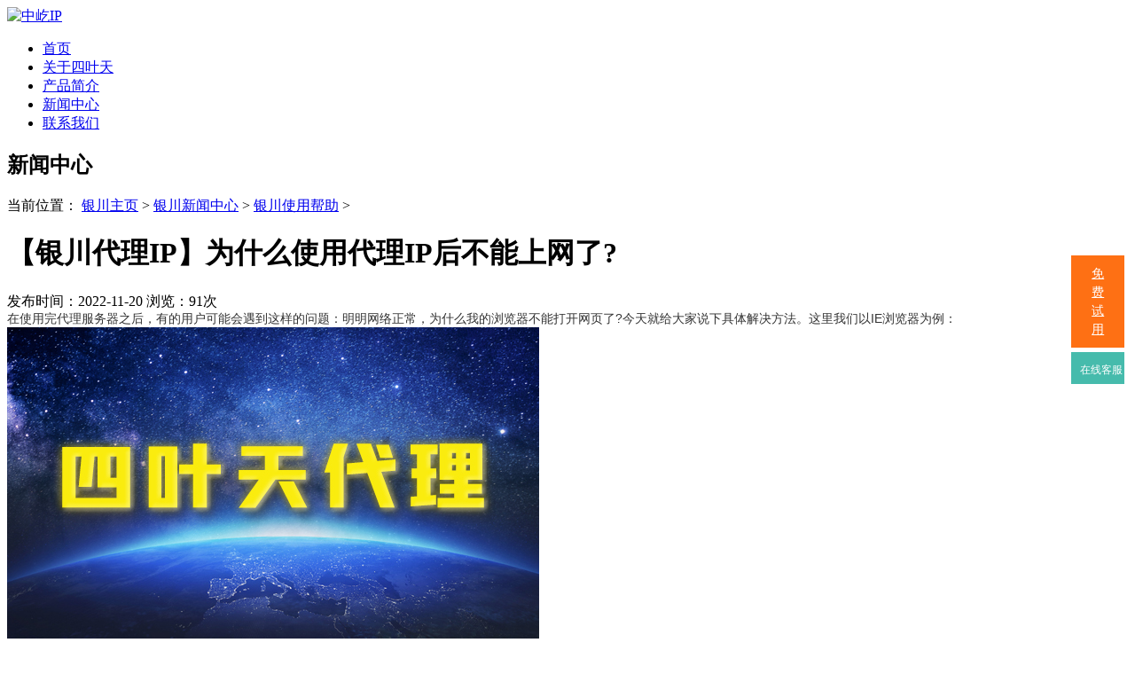

--- FILE ---
content_type: text/html; charset=utf-8
request_url: http://yinchuan.siyetian.cn/bangzhu/21.html
body_size: 3881
content:
 
<!DOCTYPE html>
<html lang="zh-CN">
  <head>
    <meta http-equiv="Content-Type" content="charset=utf-8" />
    <meta http-equiv="X-UA-Compatible" content="IE=edge,chrome=1" />
    <title>【银川代理IP】为什么使用代理IP后不能上网了?_四叶天代理IP</title>
    <meta name="description" content="在使用完代理服务器之后，有的用户可能会遇到这样的问题：明明网络正常，为什么我的浏览器不能打开网页了?今天就给大家说下具体解决方法。这里我们以IE浏览器为例： 1、先打开" />
    <meta name="keywords" content="代理IP" />
    <meta name="viewport" content="width=device-width, initial-scale=1, maximum-scale=1, user-scalable=no" />
    <link rel="stylesheet" type="text/css" href="/templets/mb/css/iconfont.css" />
    <link rel="stylesheet" type="text/css" href="/templets/mb/css/css.css" />
    <script src="/templets/mb/js/jquery-1.11.3.min.js" type="text/javascript"></script>
    <script charset="UTF-8" id="LA_COLLECT" src="//sdk.51.la/js-sdk-pro.min.js"></script>
    <script>LA.init({id:"KKger3FJam1ABrPj",ck:"KKger3FJam1ABrPj"})</script>
    <script>
var _hmt = _hmt || [];
(function() {
  var hm = document.createElement("script");
  hm.src = "https://hm.baidu.com/hm.js?0c1a09c6a7dd9187d30f101335e0b650";
  var s = document.getElementsByTagName("script")[0]; 
  s.parentNode.insertBefore(hm, s);
})();
</script>

  </head>
  <body>
    <!-- header -->
    <header data-aos="fade-down">
      <div class="container">
        <div class="logo fl">
          <a href="http://www.siyetian.cn" target="">
            <img src="/templets/mb/images/logo2.png" alt="中屹IP" />
          </a>
        </div>
        <i class="mob_show iconfont icon-ego-menu"></i>
        <nav class="fr">
          <i class="iconfont icon-guanbi mob_show"></i>
          <ul>
            <li><a href="/" target="">首页</a></li>
            
            <li><a href="/about/"title="关于四叶天">关于四叶天</a></li>
            
            <li><a href="/jieshao/"title="产品简介">产品简介</a></li>
            
            <li><a href="/news/"title="新闻中心">新闻中心</a></li>
            
            <li><a href="http://a20.cn" target="_blank">联系我们</a></li>
          </ul>
        </nav>
      </div>
    </header>
    <!-- banner -->
    <div class="inner-banner">
      <h2>新闻中心</h2>
    </div>
    <!-- banner over -->
    <div class="curmbs container">
      当前位置： <a href='/bangzhu/index.html'>银川主页</a> > <a href='/bangzhu/index.html/'>银川新闻中心</a> > <a href='/bangzhu/index.html/'>银川使用帮助</a> > 
    </div>
    <div class="container art-content">
      <h1 class="art-tit">【银川代理IP】为什么使用代理IP后不能上网了?</h1>
      <div class="viof">
        <span>发布时间：2022-11-20 </span>
        <span>浏览：91次</span>
      </div>
      <div class="art-body">
        <p style="margin: 0px; color: rgb(51, 51, 51); font-family: &quot;Hiragino Sans GB&quot;, &quot;Microsoft YaHei&quot;, &quot;WenQuanYi Micro Hei&quot;, sans-serif; font-size: 14px;">
	在使用完代理服务器之后，有的用户可能会遇到这样的问题：明明网络正常，为什么我的浏览器不能打开网页了?今天就给大家说下具体解决方法。这里我们以IE浏览器为例：<br />
	<img alt="" src="/uploads/allimg/221120/1-221120151255W1.jpg" style="width: 600px; height: 372px;" /></p>
<p style="margin: 0px; color: rgb(51, 51, 51); font-family: &quot;Hiragino Sans GB&quot;, &quot;Microsoft YaHei&quot;, &quot;WenQuanYi Micro Hei&quot;, sans-serif; font-size: 14px;">
	&nbsp;</p>
<p style="margin: 0px; color: rgb(51, 51, 51); font-family: &quot;Hiragino Sans GB&quot;, &quot;Microsoft YaHei&quot;, &quot;WenQuanYi Micro Hei&quot;, sans-serif; font-size: 14px;">
	　　1、先打开浏览器，点击右上角的&ldquo;工具&rdquo;图标，然后点击下拉中的&ldquo;Internet选项&rdquo;。</p>
<p style="margin: 0px; color: rgb(51, 51, 51); font-family: &quot;Hiragino Sans GB&quot;, &quot;Microsoft YaHei&quot;, &quot;WenQuanYi Micro Hei&quot;, sans-serif; font-size: 14px;">
	&nbsp;</p>
<p style="margin: 0px; color: rgb(51, 51, 51); font-family: &quot;Hiragino Sans GB&quot;, &quot;Microsoft YaHei&quot;, &quot;WenQuanYi Micro Hei&quot;, sans-serif; font-size: 14px;">
	　　2、在弹出的Internet选项窗口中，点击&ldquo;连接&rdquo;，点击&ldquo;局域网设置&rdquo;。</p>
<p style="margin: 0px; color: rgb(51, 51, 51); font-family: &quot;Hiragino Sans GB&quot;, &quot;Microsoft YaHei&quot;, &quot;WenQuanYi Micro Hei&quot;, sans-serif; font-size: 14px;">
	&nbsp;</p>
<p style="margin: 0px; color: rgb(51, 51, 51); font-family: &quot;Hiragino Sans GB&quot;, &quot;Microsoft YaHei&quot;, &quot;WenQuanYi Micro Hei&quot;, sans-serif; font-size: 14px;">
	　　3、在弹出的&ldquo;局域网LAN设置&rdquo;中，勾去&ldquo;为LAN使用代理服务器&rdquo;，点击确定，即可解决问题了。</p>
<p style="margin: 0px; color: rgb(51, 51, 51); font-family: &quot;Hiragino Sans GB&quot;, &quot;Microsoft YaHei&quot;, &quot;WenQuanYi Micro Hei&quot;, sans-serif; font-size: 14px;">
	&nbsp;</p>
<p style="margin: 0px; color: rgb(51, 51, 51); font-family: &quot;Hiragino Sans GB&quot;, &quot;Microsoft YaHei&quot;, &quot;WenQuanYi Micro Hei&quot;, sans-serif; font-size: 14px;">
	　　不管用的哪个浏览器设置的代理服务器，都可以通过IE浏览器&ldquo;设置&rdquo;下的&ldquo;Internet选项&rdquo;来解决问题。</p>
 
      </div>
      <ul>
        <li>上一篇：<a href='18.html'>银川使用代理IP遇到的常见问题汇总</a> </li>
        <li>下一篇：<a href='37.html'>银川Chrome浏览器如何使用socket5代理？</a> </li>
      </ul>
    </div>
    <!-- footer -->
    <footer>
      <div class="container">
        <div class="ft-nav">
          
          <a href="/about/"title="关于四叶天" target="_blank">关于四叶天</a>
          
          <a href="/jieshao/"title="产品简介" target="_blank">产品简介</a>
          
          <a href="/news/"title="新闻中心" target="_blank">新闻中心</a>
          
          <a href="https://www.siyetian.com/" target="_blank">联系我们</a>
          <a href="/dq/" target="_blank">地区分站</a>
          <span>联系电话：<a href="tel:4001080106">400-1080-106</a> <br>企业客服微信<img src="https://www.siyetian.com/static/202403/default/images/ewm_png.png" alt="" style="width: 30%;"></span>

        </div>
        <div class="frink">
          <span>友情链接：</span>
          <br>
          <span>热门城市：</span>
            <a href="http://yinchuan.siyetian.cn/xingqing/">兴庆代理IP</a> <a href="http://yinchuan.siyetian.cn/jinfeng/">金凤代理IP</a> <a href="http://yinchuan.siyetian.cn/xixia/">西夏代理IP</a> <a href="http://yinchuan.siyetian.cn/helan/">贺兰代理IP</a> <a href="http://yinchuan.siyetian.cn/lingwu/">灵武代理IP</a> <a href="http://yinchuan.siyetian.cn/yongningxian/">永宁代理IP</a>
        </div>
        <p>网站声明：我们重视用户的隐私及安全，不会强制收集和使用用户信息里不会用于任何商业用途，请遵守国家法律规定，不可用于非法途径！ © 2021 青岛中屹科技有限公司 版权所有 <a href="https://beian.miit.gov.cn/" target="_blank">鲁ICP备2021046143号-3</a></p>
      </div>
    </footer>
     <style>
        /**
 * 右侧边栏
 */
 .testUse{
  background: rgba(254, 100, 0, .92); width: 60px; padding: 10px 0; overflow-wrap: break-word;
 }
 .testUse:hover{
    opacity: 0.95;
 }
  .testUse:hover a{
    color: #fff!important;
  }
 .testUse a{color: #fff; font-size: 14px; display: block; width: 15px; margin: 0 auto; line-height: 21px; background: none!important; }
 /* 侧边栏 */
.r-siderbar-2 {
  z-index: 999;
  position: fixed;
  top: 40%;
  left: 99%;
  width: 60px;
  margin-left: -59px;
  /* margin-top: -100px; */
  text-align: center;
}
/* .r-siderbar-2 .rs-wechat{ margin-bottom: 70px;} */

.r-siderbar-2 .ewm-box {
  position: absolute;
  top: 50%;
  right: 110%;
  width: 160px;
  height: 175px;
  margin-top: -90px;
  padding: 15px;
}
.r-siderbar-2 > div div {
  z-index: 99;
  position: absolute;
  top: 0;
  right: 80px;
  display: none;
  width: 200px;
  height: 44px;
  background: rgba(255, 255, 255, .92);
  font-size: 18px;
  color: #39d1af;
  line-height: 44px;
  text-align: center;
  letter-spacing: 2px;
  border-top-left-radius: 2px;
  border-bottom-left-radius: 2px;
  box-shadow: 0 0 5px 0 rgba(0, 0, 0, 0.2);
  background-position: 10px center;
  background-size: auto 34px;
  background-repeat: no-repeat;
}
.r-siderbar-2 > div div::before{
  position: absolute;
  right: -7px;
  top: 70px;
  content: url(../images/side_bg_arrow.png);
  background-repeat: no-repeat;
}

.ewm-box em {
  display: block;
  font-size: 14px;
  line-height: 24px;
  text-align: center;
}
.r-siderbar-2 > div {
  position: relative;
  margin-bottom: 5px;
  cursor: pointer;
}
.r-siderbar-2 .rs-button{ width: 60px; padding: 10px 0 5px; font-size: 12px; background: #4f4f4f78; color: #fff; line-height: 21px; height:inherit; position: relative;}
.r-siderbar-2 .rs-button i{
  font-size: 20px;
  /* margin-bottom: 5px; */
  display: block;
}
.r-siderbar-2 .rs-button:hover{
  background: #4f4f4f90;
}
      </style>
      <!-- 右侧边栏 -->
<div class="r-siderbar-2 mob_none">
  <a class="" href="http://a20.cn">
    <div class="testUse">
          <a href="http://a20.cn">免费试用</a>
    </div>
    </a>
    <div class="rs-button rs-wechat" style=" background: rgba(55, 182, 165, .92);text-align: center;" onclick="open53()">
        <img src="https://www.siyetian.com.cn/templets/siyetian/static/image/kefu.png" alt="" style="margin-left: 5px;width: 45px;">
        在线客服
    </div>


</div>
<!--投诉-->
<script>
    (function() {
        var _53code = document.createElement("script");
        _53code.src = "https://tb.53kf.com/code/code/13260499e8f7262a7570ced9c61c37b01/1";
        var s = document.getElementsByTagName("script")[0];
        s.parentNode.insertBefore(_53code, s);
    })();
    function open53() {
        var _53api = $53.createApi();   
        _53api.push('cmd', 'kfclient');
        _53api.push('type', 'popup');
        //_53api.push('worker_id', '1006');
        _53api.query();
    }
</script>
    <script type="text/javascript" src="/templets/mb/js/main.js"></script>
  </body>
</html>
